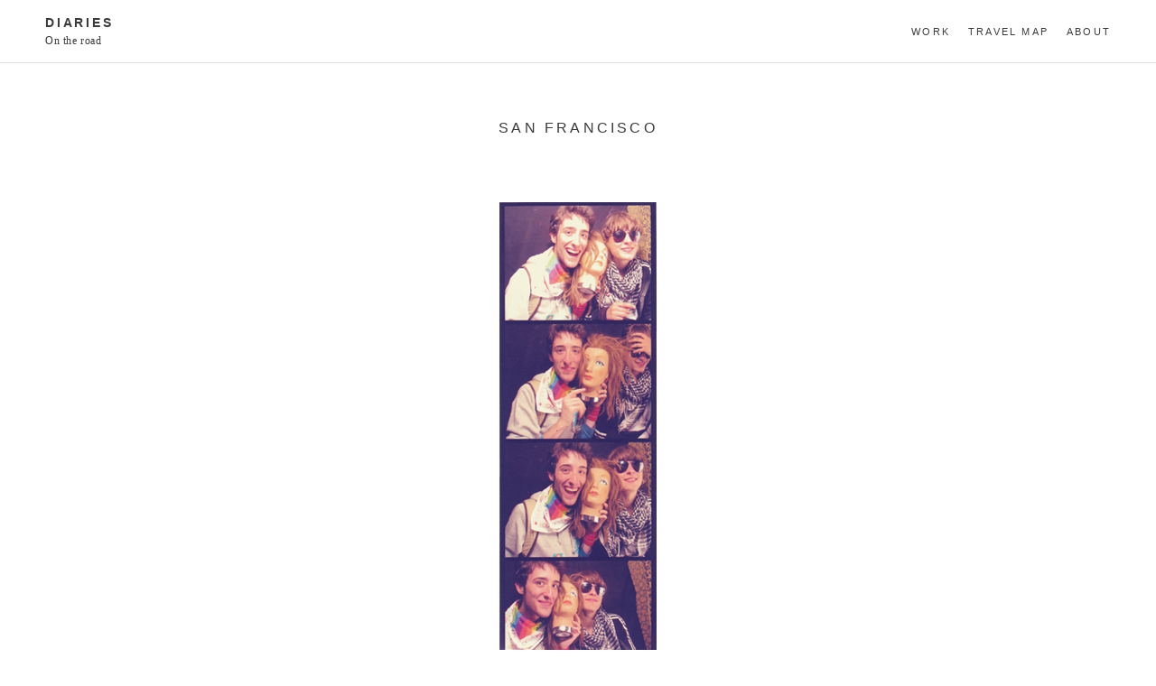

--- FILE ---
content_type: text/html; charset=UTF-8
request_url: https://blog.maitepons.com/tag/san-francisco/
body_size: 8303
content:
<!DOCTYPE html>
<html lang="en-GB">
<head>
<meta charset="UTF-8">
<meta name="viewport" content="width=device-width, initial-scale=1">
<title>San Francisco | diaries</title>
<link rel="profile" href="http://gmpg.org/xfn/11">
<link rel="pingback" href="https://blog.maitepons.com/xmlrpc.php">

<!-- google fonts -->
<link href='http://fonts.googleapis.com/css?family=Gentium+Basic:400,700,400italic' rel='stylesheet' type='text/css'>
<link href='http://fonts.googleapis.com/css?family=Open+Sans:700,400' rel='stylesheet' type='text/css'>
<!-- /google fonts -->

<meta name='robots' content='max-image-preview:large' />
	<style>img:is([sizes="auto" i], [sizes^="auto," i]) { contain-intrinsic-size: 3000px 1500px }</style>
	<link rel='dns-prefetch' href='//ajax.googleapis.com' />
<link rel="alternate" type="application/rss+xml" title="diaries &raquo; Feed" href="https://blog.maitepons.com/feed/" />
<link rel="alternate" type="application/rss+xml" title="diaries &raquo; Comments Feed" href="https://blog.maitepons.com/comments/feed/" />
<link rel="alternate" type="application/rss+xml" title="diaries &raquo; San Francisco Tag Feed" href="https://blog.maitepons.com/tag/san-francisco/feed/" />
		<!-- This site uses the Google Analytics by ExactMetrics plugin v8.11.1 - Using Analytics tracking - https://www.exactmetrics.com/ -->
		<!-- Note: ExactMetrics is not currently configured on this site. The site owner needs to authenticate with Google Analytics in the ExactMetrics settings panel. -->
					<!-- No tracking code set -->
				<!-- / Google Analytics by ExactMetrics -->
		<script type="text/javascript">
/* <![CDATA[ */
window._wpemojiSettings = {"baseUrl":"https:\/\/s.w.org\/images\/core\/emoji\/16.0.1\/72x72\/","ext":".png","svgUrl":"https:\/\/s.w.org\/images\/core\/emoji\/16.0.1\/svg\/","svgExt":".svg","source":{"concatemoji":"https:\/\/blog.maitepons.com\/wp-includes\/js\/wp-emoji-release.min.js?ver=6.8.3"}};
/*! This file is auto-generated */
!function(s,n){var o,i,e;function c(e){try{var t={supportTests:e,timestamp:(new Date).valueOf()};sessionStorage.setItem(o,JSON.stringify(t))}catch(e){}}function p(e,t,n){e.clearRect(0,0,e.canvas.width,e.canvas.height),e.fillText(t,0,0);var t=new Uint32Array(e.getImageData(0,0,e.canvas.width,e.canvas.height).data),a=(e.clearRect(0,0,e.canvas.width,e.canvas.height),e.fillText(n,0,0),new Uint32Array(e.getImageData(0,0,e.canvas.width,e.canvas.height).data));return t.every(function(e,t){return e===a[t]})}function u(e,t){e.clearRect(0,0,e.canvas.width,e.canvas.height),e.fillText(t,0,0);for(var n=e.getImageData(16,16,1,1),a=0;a<n.data.length;a++)if(0!==n.data[a])return!1;return!0}function f(e,t,n,a){switch(t){case"flag":return n(e,"\ud83c\udff3\ufe0f\u200d\u26a7\ufe0f","\ud83c\udff3\ufe0f\u200b\u26a7\ufe0f")?!1:!n(e,"\ud83c\udde8\ud83c\uddf6","\ud83c\udde8\u200b\ud83c\uddf6")&&!n(e,"\ud83c\udff4\udb40\udc67\udb40\udc62\udb40\udc65\udb40\udc6e\udb40\udc67\udb40\udc7f","\ud83c\udff4\u200b\udb40\udc67\u200b\udb40\udc62\u200b\udb40\udc65\u200b\udb40\udc6e\u200b\udb40\udc67\u200b\udb40\udc7f");case"emoji":return!a(e,"\ud83e\udedf")}return!1}function g(e,t,n,a){var r="undefined"!=typeof WorkerGlobalScope&&self instanceof WorkerGlobalScope?new OffscreenCanvas(300,150):s.createElement("canvas"),o=r.getContext("2d",{willReadFrequently:!0}),i=(o.textBaseline="top",o.font="600 32px Arial",{});return e.forEach(function(e){i[e]=t(o,e,n,a)}),i}function t(e){var t=s.createElement("script");t.src=e,t.defer=!0,s.head.appendChild(t)}"undefined"!=typeof Promise&&(o="wpEmojiSettingsSupports",i=["flag","emoji"],n.supports={everything:!0,everythingExceptFlag:!0},e=new Promise(function(e){s.addEventListener("DOMContentLoaded",e,{once:!0})}),new Promise(function(t){var n=function(){try{var e=JSON.parse(sessionStorage.getItem(o));if("object"==typeof e&&"number"==typeof e.timestamp&&(new Date).valueOf()<e.timestamp+604800&&"object"==typeof e.supportTests)return e.supportTests}catch(e){}return null}();if(!n){if("undefined"!=typeof Worker&&"undefined"!=typeof OffscreenCanvas&&"undefined"!=typeof URL&&URL.createObjectURL&&"undefined"!=typeof Blob)try{var e="postMessage("+g.toString()+"("+[JSON.stringify(i),f.toString(),p.toString(),u.toString()].join(",")+"));",a=new Blob([e],{type:"text/javascript"}),r=new Worker(URL.createObjectURL(a),{name:"wpTestEmojiSupports"});return void(r.onmessage=function(e){c(n=e.data),r.terminate(),t(n)})}catch(e){}c(n=g(i,f,p,u))}t(n)}).then(function(e){for(var t in e)n.supports[t]=e[t],n.supports.everything=n.supports.everything&&n.supports[t],"flag"!==t&&(n.supports.everythingExceptFlag=n.supports.everythingExceptFlag&&n.supports[t]);n.supports.everythingExceptFlag=n.supports.everythingExceptFlag&&!n.supports.flag,n.DOMReady=!1,n.readyCallback=function(){n.DOMReady=!0}}).then(function(){return e}).then(function(){var e;n.supports.everything||(n.readyCallback(),(e=n.source||{}).concatemoji?t(e.concatemoji):e.wpemoji&&e.twemoji&&(t(e.twemoji),t(e.wpemoji)))}))}((window,document),window._wpemojiSettings);
/* ]]> */
</script>
<style id='wp-emoji-styles-inline-css' type='text/css'>

	img.wp-smiley, img.emoji {
		display: inline !important;
		border: none !important;
		box-shadow: none !important;
		height: 1em !important;
		width: 1em !important;
		margin: 0 0.07em !important;
		vertical-align: -0.1em !important;
		background: none !important;
		padding: 0 !important;
	}
</style>
<link rel='stylesheet' id='wp-block-library-css' href='https://blog.maitepons.com/wp-includes/css/dist/block-library/style.min.css?ver=6.8.3' type='text/css' media='all' />
<style id='classic-theme-styles-inline-css' type='text/css'>
/*! This file is auto-generated */
.wp-block-button__link{color:#fff;background-color:#32373c;border-radius:9999px;box-shadow:none;text-decoration:none;padding:calc(.667em + 2px) calc(1.333em + 2px);font-size:1.125em}.wp-block-file__button{background:#32373c;color:#fff;text-decoration:none}
</style>
<style id='global-styles-inline-css' type='text/css'>
:root{--wp--preset--aspect-ratio--square: 1;--wp--preset--aspect-ratio--4-3: 4/3;--wp--preset--aspect-ratio--3-4: 3/4;--wp--preset--aspect-ratio--3-2: 3/2;--wp--preset--aspect-ratio--2-3: 2/3;--wp--preset--aspect-ratio--16-9: 16/9;--wp--preset--aspect-ratio--9-16: 9/16;--wp--preset--color--black: #000000;--wp--preset--color--cyan-bluish-gray: #abb8c3;--wp--preset--color--white: #ffffff;--wp--preset--color--pale-pink: #f78da7;--wp--preset--color--vivid-red: #cf2e2e;--wp--preset--color--luminous-vivid-orange: #ff6900;--wp--preset--color--luminous-vivid-amber: #fcb900;--wp--preset--color--light-green-cyan: #7bdcb5;--wp--preset--color--vivid-green-cyan: #00d084;--wp--preset--color--pale-cyan-blue: #8ed1fc;--wp--preset--color--vivid-cyan-blue: #0693e3;--wp--preset--color--vivid-purple: #9b51e0;--wp--preset--gradient--vivid-cyan-blue-to-vivid-purple: linear-gradient(135deg,rgba(6,147,227,1) 0%,rgb(155,81,224) 100%);--wp--preset--gradient--light-green-cyan-to-vivid-green-cyan: linear-gradient(135deg,rgb(122,220,180) 0%,rgb(0,208,130) 100%);--wp--preset--gradient--luminous-vivid-amber-to-luminous-vivid-orange: linear-gradient(135deg,rgba(252,185,0,1) 0%,rgba(255,105,0,1) 100%);--wp--preset--gradient--luminous-vivid-orange-to-vivid-red: linear-gradient(135deg,rgba(255,105,0,1) 0%,rgb(207,46,46) 100%);--wp--preset--gradient--very-light-gray-to-cyan-bluish-gray: linear-gradient(135deg,rgb(238,238,238) 0%,rgb(169,184,195) 100%);--wp--preset--gradient--cool-to-warm-spectrum: linear-gradient(135deg,rgb(74,234,220) 0%,rgb(151,120,209) 20%,rgb(207,42,186) 40%,rgb(238,44,130) 60%,rgb(251,105,98) 80%,rgb(254,248,76) 100%);--wp--preset--gradient--blush-light-purple: linear-gradient(135deg,rgb(255,206,236) 0%,rgb(152,150,240) 100%);--wp--preset--gradient--blush-bordeaux: linear-gradient(135deg,rgb(254,205,165) 0%,rgb(254,45,45) 50%,rgb(107,0,62) 100%);--wp--preset--gradient--luminous-dusk: linear-gradient(135deg,rgb(255,203,112) 0%,rgb(199,81,192) 50%,rgb(65,88,208) 100%);--wp--preset--gradient--pale-ocean: linear-gradient(135deg,rgb(255,245,203) 0%,rgb(182,227,212) 50%,rgb(51,167,181) 100%);--wp--preset--gradient--electric-grass: linear-gradient(135deg,rgb(202,248,128) 0%,rgb(113,206,126) 100%);--wp--preset--gradient--midnight: linear-gradient(135deg,rgb(2,3,129) 0%,rgb(40,116,252) 100%);--wp--preset--font-size--small: 13px;--wp--preset--font-size--medium: 20px;--wp--preset--font-size--large: 36px;--wp--preset--font-size--x-large: 42px;--wp--preset--spacing--20: 0.44rem;--wp--preset--spacing--30: 0.67rem;--wp--preset--spacing--40: 1rem;--wp--preset--spacing--50: 1.5rem;--wp--preset--spacing--60: 2.25rem;--wp--preset--spacing--70: 3.38rem;--wp--preset--spacing--80: 5.06rem;--wp--preset--shadow--natural: 6px 6px 9px rgba(0, 0, 0, 0.2);--wp--preset--shadow--deep: 12px 12px 50px rgba(0, 0, 0, 0.4);--wp--preset--shadow--sharp: 6px 6px 0px rgba(0, 0, 0, 0.2);--wp--preset--shadow--outlined: 6px 6px 0px -3px rgba(255, 255, 255, 1), 6px 6px rgba(0, 0, 0, 1);--wp--preset--shadow--crisp: 6px 6px 0px rgba(0, 0, 0, 1);}:where(.is-layout-flex){gap: 0.5em;}:where(.is-layout-grid){gap: 0.5em;}body .is-layout-flex{display: flex;}.is-layout-flex{flex-wrap: wrap;align-items: center;}.is-layout-flex > :is(*, div){margin: 0;}body .is-layout-grid{display: grid;}.is-layout-grid > :is(*, div){margin: 0;}:where(.wp-block-columns.is-layout-flex){gap: 2em;}:where(.wp-block-columns.is-layout-grid){gap: 2em;}:where(.wp-block-post-template.is-layout-flex){gap: 1.25em;}:where(.wp-block-post-template.is-layout-grid){gap: 1.25em;}.has-black-color{color: var(--wp--preset--color--black) !important;}.has-cyan-bluish-gray-color{color: var(--wp--preset--color--cyan-bluish-gray) !important;}.has-white-color{color: var(--wp--preset--color--white) !important;}.has-pale-pink-color{color: var(--wp--preset--color--pale-pink) !important;}.has-vivid-red-color{color: var(--wp--preset--color--vivid-red) !important;}.has-luminous-vivid-orange-color{color: var(--wp--preset--color--luminous-vivid-orange) !important;}.has-luminous-vivid-amber-color{color: var(--wp--preset--color--luminous-vivid-amber) !important;}.has-light-green-cyan-color{color: var(--wp--preset--color--light-green-cyan) !important;}.has-vivid-green-cyan-color{color: var(--wp--preset--color--vivid-green-cyan) !important;}.has-pale-cyan-blue-color{color: var(--wp--preset--color--pale-cyan-blue) !important;}.has-vivid-cyan-blue-color{color: var(--wp--preset--color--vivid-cyan-blue) !important;}.has-vivid-purple-color{color: var(--wp--preset--color--vivid-purple) !important;}.has-black-background-color{background-color: var(--wp--preset--color--black) !important;}.has-cyan-bluish-gray-background-color{background-color: var(--wp--preset--color--cyan-bluish-gray) !important;}.has-white-background-color{background-color: var(--wp--preset--color--white) !important;}.has-pale-pink-background-color{background-color: var(--wp--preset--color--pale-pink) !important;}.has-vivid-red-background-color{background-color: var(--wp--preset--color--vivid-red) !important;}.has-luminous-vivid-orange-background-color{background-color: var(--wp--preset--color--luminous-vivid-orange) !important;}.has-luminous-vivid-amber-background-color{background-color: var(--wp--preset--color--luminous-vivid-amber) !important;}.has-light-green-cyan-background-color{background-color: var(--wp--preset--color--light-green-cyan) !important;}.has-vivid-green-cyan-background-color{background-color: var(--wp--preset--color--vivid-green-cyan) !important;}.has-pale-cyan-blue-background-color{background-color: var(--wp--preset--color--pale-cyan-blue) !important;}.has-vivid-cyan-blue-background-color{background-color: var(--wp--preset--color--vivid-cyan-blue) !important;}.has-vivid-purple-background-color{background-color: var(--wp--preset--color--vivid-purple) !important;}.has-black-border-color{border-color: var(--wp--preset--color--black) !important;}.has-cyan-bluish-gray-border-color{border-color: var(--wp--preset--color--cyan-bluish-gray) !important;}.has-white-border-color{border-color: var(--wp--preset--color--white) !important;}.has-pale-pink-border-color{border-color: var(--wp--preset--color--pale-pink) !important;}.has-vivid-red-border-color{border-color: var(--wp--preset--color--vivid-red) !important;}.has-luminous-vivid-orange-border-color{border-color: var(--wp--preset--color--luminous-vivid-orange) !important;}.has-luminous-vivid-amber-border-color{border-color: var(--wp--preset--color--luminous-vivid-amber) !important;}.has-light-green-cyan-border-color{border-color: var(--wp--preset--color--light-green-cyan) !important;}.has-vivid-green-cyan-border-color{border-color: var(--wp--preset--color--vivid-green-cyan) !important;}.has-pale-cyan-blue-border-color{border-color: var(--wp--preset--color--pale-cyan-blue) !important;}.has-vivid-cyan-blue-border-color{border-color: var(--wp--preset--color--vivid-cyan-blue) !important;}.has-vivid-purple-border-color{border-color: var(--wp--preset--color--vivid-purple) !important;}.has-vivid-cyan-blue-to-vivid-purple-gradient-background{background: var(--wp--preset--gradient--vivid-cyan-blue-to-vivid-purple) !important;}.has-light-green-cyan-to-vivid-green-cyan-gradient-background{background: var(--wp--preset--gradient--light-green-cyan-to-vivid-green-cyan) !important;}.has-luminous-vivid-amber-to-luminous-vivid-orange-gradient-background{background: var(--wp--preset--gradient--luminous-vivid-amber-to-luminous-vivid-orange) !important;}.has-luminous-vivid-orange-to-vivid-red-gradient-background{background: var(--wp--preset--gradient--luminous-vivid-orange-to-vivid-red) !important;}.has-very-light-gray-to-cyan-bluish-gray-gradient-background{background: var(--wp--preset--gradient--very-light-gray-to-cyan-bluish-gray) !important;}.has-cool-to-warm-spectrum-gradient-background{background: var(--wp--preset--gradient--cool-to-warm-spectrum) !important;}.has-blush-light-purple-gradient-background{background: var(--wp--preset--gradient--blush-light-purple) !important;}.has-blush-bordeaux-gradient-background{background: var(--wp--preset--gradient--blush-bordeaux) !important;}.has-luminous-dusk-gradient-background{background: var(--wp--preset--gradient--luminous-dusk) !important;}.has-pale-ocean-gradient-background{background: var(--wp--preset--gradient--pale-ocean) !important;}.has-electric-grass-gradient-background{background: var(--wp--preset--gradient--electric-grass) !important;}.has-midnight-gradient-background{background: var(--wp--preset--gradient--midnight) !important;}.has-small-font-size{font-size: var(--wp--preset--font-size--small) !important;}.has-medium-font-size{font-size: var(--wp--preset--font-size--medium) !important;}.has-large-font-size{font-size: var(--wp--preset--font-size--large) !important;}.has-x-large-font-size{font-size: var(--wp--preset--font-size--x-large) !important;}
:where(.wp-block-post-template.is-layout-flex){gap: 1.25em;}:where(.wp-block-post-template.is-layout-grid){gap: 1.25em;}
:where(.wp-block-columns.is-layout-flex){gap: 2em;}:where(.wp-block-columns.is-layout-grid){gap: 2em;}
:root :where(.wp-block-pullquote){font-size: 1.5em;line-height: 1.6;}
</style>
<link rel='stylesheet' id='brosco-style-css' href='https://blog.maitepons.com/wp-content/themes/daily/style.css?ver=6.8.3' type='text/css' media='all' />
<script type="text/javascript" src="http://ajax.googleapis.com/ajax/libs/jquery/1.11.0/jquery.min.js" id="jquery-js"></script>
<link rel="https://api.w.org/" href="https://blog.maitepons.com/wp-json/" /><link rel="alternate" title="JSON" type="application/json" href="https://blog.maitepons.com/wp-json/wp/v2/tags/159" /><link rel="EditURI" type="application/rsd+xml" title="RSD" href="https://blog.maitepons.com/xmlrpc.php?rsd" />
<meta name="generator" content="WordPress 6.8.3" />
<link rel="icon" href="https://blog.maitepons.com/wp-content/uploads/2012/05/cropped-img024-32x32.jpg" sizes="32x32" />
<link rel="icon" href="https://blog.maitepons.com/wp-content/uploads/2012/05/cropped-img024-192x192.jpg" sizes="192x192" />
<link rel="apple-touch-icon" href="https://blog.maitepons.com/wp-content/uploads/2012/05/cropped-img024-180x180.jpg" />
<meta name="msapplication-TileImage" content="https://blog.maitepons.com/wp-content/uploads/2012/05/cropped-img024-270x270.jpg" />
		<style type="text/css" id="wp-custom-css">
			/*
You can add your own CSS here.

Click the help icon above to learn more.
*/
.container{ max-width: 980px;
  margin: 0 auto; padding-left: 25px;
padding-right: 25px;}
		</style>
		</head>

<body class="archive tag tag-san-francisco tag-159 wp-theme-daily">
<div id="page" class="hfeed site">
	<a class="skip-link screen-reader-text" href="#content">Skip to content</a>







	<header id="masthead" class="site-header" role="banner">
		<div class="header-inside">

<div class="logo">


			<h1 class="site-title"><a href="https://blog.maitepons.com/" rel="home">diaries</a></h1>
			<h2 class="site-description">On the road</h2>

			
		</div>

		<nav id="site-navigation" class="main-navigation" role="navigation">
			<button class="menu-toggle">Primary Menu</button>
			<div class="menu-menu-1-container"><ul id="menu-menu-1" class="menu"><li id="menu-item-4196" class="menu-item menu-item-type-custom menu-item-object-custom menu-item-4196"><a target="_blank" href="http://maitepons.com/">Work</a></li>
<li id="menu-item-5512" class="menu-item menu-item-type-post_type menu-item-object-page menu-item-5512"><a href="https://blog.maitepons.com/map/">travel map</a></li>
<li id="menu-item-5324" class="menu-item menu-item-type-post_type menu-item-object-page menu-item-has-children menu-item-5324"><a href="https://blog.maitepons.com/about/">About</a>
<ul class="sub-menu">
	<li id="menu-item-5329" class="menu-item menu-item-type-post_type menu-item-object-page menu-item-5329"><a href="https://blog.maitepons.com/about/">About</a></li>
	<li id="menu-item-4199" class="menu-item menu-item-type-custom menu-item-object-custom menu-item-4199"><a href="https://www.instagram.com/ponsmaite">instagram</a></li>
	<li id="menu-item-4200" class="menu-item menu-item-type-custom menu-item-object-custom menu-item-4200"><a href="http://https://www.facebook.com/maiteponsphotography">FB</a></li>
</ul>
</li>
</ul></div>		</nav><!-- #site-navigation -->

</div>

	</header><!-- #masthead -->



	<div id="content" class="site-content">

	<section id="primary" class="content-area">
		<main id="main" class="site-main" role="main">

		
			<header class="page-header">
				<h1 class="page-title">
					San Francisco				</h1>
							</header><!-- .page-header -->

						
				<div class="even">
<div class="container">
<article id="post-475" class="post-475 post type-post status-publish format-standard has-post-thumbnail hentry category-personal tag-diaries tag-on-the-road tag-photo-booth tag-san-francisco tag-travel-diaries tag-usa tag-we-deserve-the-world">

	   <a href="https://blog.maitepons.com/2008/09/12/happy-memory/" title="A happy memory" >
   <img width="174" height="510" src="https://blog.maitepons.com/wp-content/uploads/2008/09/sanfranciscophotobooth.jpg" class="attachment-post-thumbnail size-post-thumbnail wp-post-image" alt="" decoding="async" fetchpriority="high" srcset="https://blog.maitepons.com/wp-content/uploads/2008/09/sanfranciscophotobooth.jpg 174w, https://blog.maitepons.com/wp-content/uploads/2008/09/sanfranciscophotobooth-102x300.jpg 102w" sizes="(max-width: 174px) 100vw, 174px" />   </a>
 
	<header class="entry-header">

		<h1 class="entry-title"><a href="https://blog.maitepons.com/2008/09/12/happy-memory/" rel="bookmark">A happy memory</a></h1>
				<div class="entry-meta">
			<span class="posted-on"><p><time class="entry-date published" datetime="2008-09-12T18:53:00+10:00"></time><time class="updated" datetime="2017-01-09T06:41:14+11:00"></time></p></span>		</div><!-- .entry-meta -->
			</header><!-- .entry-header -->





	<div class="entry-content">
		<p>San Francisco.&nbsp; Gay Pride Parade.&nbsp; &#8230; But I don&#8217;t remember the moment in the photobooth. *</p>
			</div><!-- .entry-content -->

	<footer class="entry-footer">
					

		
			
						<span class="tags-links">
				Tags: <a href="https://blog.maitepons.com/tag/diaries/" rel="tag">diaries</a>, <a href="https://blog.maitepons.com/tag/on-the-road/" rel="tag">on the road</a>, <a href="https://blog.maitepons.com/tag/photo-booth/" rel="tag">photo booth</a>, <a href="https://blog.maitepons.com/tag/san-francisco/" rel="tag">San Francisco</a>, <a href="https://blog.maitepons.com/tag/travel-diaries/" rel="tag">travel diaries</a>, <a href="https://blog.maitepons.com/tag/usa/" rel="tag">USA</a>, <a href="https://blog.maitepons.com/tag/we-deserve-the-world/" rel="tag">we deserve the world</a>			</span>
					



	</footer><!-- .entry-footer -->
	<a href="https://blog.maitepons.com/2008/09/12/happy-memory/" class="read-more">Read More</a>
</article><!-- #post-## -->
</div>
</div>
			
				<div class="odd">
<div class="container">
<article id="post-485" class="post-485 post type-post status-publish format-standard has-post-thumbnail hentry category-personal tag-diaries tag-on-the-road tag-portraits tag-san-francisco tag-travel-diaries tag-usa tag-we-deserve-the-world">

	   <a href="https://blog.maitepons.com/2008/07/09/tequila/" title="" >
   <img width="709" height="458" src="https://blog.maitepons.com/wp-content/uploads/2008/07/img001.jpg" class="attachment-post-thumbnail size-post-thumbnail wp-post-image" alt="" decoding="async" srcset="https://blog.maitepons.com/wp-content/uploads/2008/07/img001.jpg 709w, https://blog.maitepons.com/wp-content/uploads/2008/07/img001-300x194.jpg 300w" sizes="(max-width: 709px) 100vw, 709px" />   </a>
 
	<header class="entry-header">

		
				<div class="entry-meta">
			<span class="posted-on"><p><time class="entry-date published" datetime="2008-07-09T18:50:00+10:00"></time><time class="updated" datetime="2017-01-09T06:38:08+11:00"></time></p></span>		</div><!-- .entry-meta -->
			</header><!-- .entry-header -->





	<div class="entry-content">
		<p>&nbsp; Tequila.</p>
			</div><!-- .entry-content -->

	<footer class="entry-footer">
					

		
			<span class="cat-links">

				Category: <a href="https://blog.maitepons.com/category/personal/" rel="category tag">personal</a>			</span>
		
			
						<span class="tags-links">
				Tags: <a href="https://blog.maitepons.com/tag/diaries/" rel="tag">diaries</a>, <a href="https://blog.maitepons.com/tag/on-the-road/" rel="tag">on the road</a>, <a href="https://blog.maitepons.com/tag/portraits/" rel="tag">portraits</a>, <a href="https://blog.maitepons.com/tag/san-francisco/" rel="tag">San Francisco</a>, <a href="https://blog.maitepons.com/tag/travel-diaries/" rel="tag">travel diaries</a>, <a href="https://blog.maitepons.com/tag/usa/" rel="tag">USA</a>, <a href="https://blog.maitepons.com/tag/we-deserve-the-world/" rel="tag">we deserve the world</a>			</span>
					



	</footer><!-- .entry-footer -->
	<a href="https://blog.maitepons.com/2008/07/09/tequila/" class="read-more">Read More</a>
</article><!-- #post-## -->
</div>
</div>
			
				<div class="even">
<div class="container">
<article id="post-486" class="post-486 post type-post status-publish format-standard has-post-thumbnail hentry category-personal tag-diaries tag-on-the-road tag-san-francisco tag-travel-diaries tag-usa tag-we-deserve-the-world">

	   <a href="https://blog.maitepons.com/2008/07/08/living-city/" title="Living the city" >
   <img width="709" height="461" src="https://blog.maitepons.com/wp-content/uploads/2008/07/img025.jpg" class="attachment-post-thumbnail size-post-thumbnail wp-post-image" alt="" decoding="async" srcset="https://blog.maitepons.com/wp-content/uploads/2008/07/img025.jpg 709w, https://blog.maitepons.com/wp-content/uploads/2008/07/img025-300x195.jpg 300w" sizes="(max-width: 709px) 100vw, 709px" />   </a>
 
	<header class="entry-header">

		<h1 class="entry-title"><a href="https://blog.maitepons.com/2008/07/08/living-city/" rel="bookmark">Living the city</a></h1>
				<div class="entry-meta">
			<span class="posted-on"><p><time class="entry-date published" datetime="2008-07-08T18:44:00+10:00"></time><time class="updated" datetime="2017-01-09T06:38:08+11:00"></time></p></span>		</div><!-- .entry-meta -->
			</header><!-- .entry-header -->





	<div class="entry-content">
		<p>&nbsp; &nbsp; &nbsp; &nbsp; I ♥ SF</p>
			</div><!-- .entry-content -->

	<footer class="entry-footer">
					

		
			<span class="cat-links">

				Category: <a href="https://blog.maitepons.com/category/personal/" rel="category tag">personal</a>			</span>
		
			
						<span class="tags-links">
				Tags: <a href="https://blog.maitepons.com/tag/diaries/" rel="tag">diaries</a>, <a href="https://blog.maitepons.com/tag/on-the-road/" rel="tag">on the road</a>, <a href="https://blog.maitepons.com/tag/san-francisco/" rel="tag">San Francisco</a>, <a href="https://blog.maitepons.com/tag/travel-diaries/" rel="tag">travel diaries</a>, <a href="https://blog.maitepons.com/tag/usa/" rel="tag">USA</a>, <a href="https://blog.maitepons.com/tag/we-deserve-the-world/" rel="tag">we deserve the world</a>			</span>
					



	</footer><!-- .entry-footer -->
	<a href="https://blog.maitepons.com/2008/07/08/living-city/" class="read-more">Read More</a>
</article><!-- #post-## -->
</div>
</div>
			
				<div class="odd">
<div class="container">
<article id="post-487" class="post-487 post type-post status-publish format-standard has-post-thumbnail hentry category-personal tag-diaries tag-dolores-park tag-on-the-road tag-san-francisco tag-travel-diaries tag-usa tag-we-deserve-the-world">

	   <a href="https://blog.maitepons.com/2008/07/07/dolores-park/" title="Dolores Park" >
   <img width="709" height="449" src="https://blog.maitepons.com/wp-content/uploads/2008/07/img072.jpg" class="attachment-post-thumbnail size-post-thumbnail wp-post-image" alt="" decoding="async" loading="lazy" srcset="https://blog.maitepons.com/wp-content/uploads/2008/07/img072.jpg 709w, https://blog.maitepons.com/wp-content/uploads/2008/07/img072-300x190.jpg 300w" sizes="auto, (max-width: 709px) 100vw, 709px" />   </a>
 
	<header class="entry-header">

		<h1 class="entry-title"><a href="https://blog.maitepons.com/2008/07/07/dolores-park/" rel="bookmark">Dolores Park</a></h1>
				<div class="entry-meta">
			<span class="posted-on"><p><time class="entry-date published" datetime="2008-07-07T18:34:00+10:00"></time><time class="updated" datetime="2017-01-09T06:38:08+11:00"></time></p></span>		</div><!-- .entry-meta -->
			</header><!-- .entry-header -->





	<div class="entry-content">
		<p>&nbsp; &nbsp; &nbsp; &nbsp; Con la casa colgada a los hombros y durmiendo la siesta. &nbsp;</p>
			</div><!-- .entry-content -->

	<footer class="entry-footer">
					

		
			<span class="cat-links">

				Category: <a href="https://blog.maitepons.com/category/personal/" rel="category tag">personal</a>			</span>
		
			
						<span class="tags-links">
				Tags: <a href="https://blog.maitepons.com/tag/diaries/" rel="tag">diaries</a>, <a href="https://blog.maitepons.com/tag/dolores-park/" rel="tag">dolores park</a>, <a href="https://blog.maitepons.com/tag/on-the-road/" rel="tag">on the road</a>, <a href="https://blog.maitepons.com/tag/san-francisco/" rel="tag">San Francisco</a>, <a href="https://blog.maitepons.com/tag/travel-diaries/" rel="tag">travel diaries</a>, <a href="https://blog.maitepons.com/tag/usa/" rel="tag">USA</a>, <a href="https://blog.maitepons.com/tag/we-deserve-the-world/" rel="tag">we deserve the world</a>			</span>
					



	</footer><!-- .entry-footer -->
	<a href="https://blog.maitepons.com/2008/07/07/dolores-park/" class="read-more">Read More</a>
</article><!-- #post-## -->
</div>
</div>
			
				<div class="even">
<div class="container">
<article id="post-489" class="post-489 post type-post status-publish format-standard has-post-thumbnail hentry category-personal tag-diaries tag-on-the-road tag-san-francisco tag-travel-diaries tag-usa tag-we-deserve-the-world">

	   <a href="https://blog.maitepons.com/2008/06/29/san-francisco-gay-pride/" title="San Francisco II" >
   <img width="709" height="474" src="https://blog.maitepons.com/wp-content/uploads/2008/06/img033_25.jpg" class="attachment-post-thumbnail size-post-thumbnail wp-post-image" alt="" decoding="async" loading="lazy" srcset="https://blog.maitepons.com/wp-content/uploads/2008/06/img033_25.jpg 709w, https://blog.maitepons.com/wp-content/uploads/2008/06/img033_25-300x201.jpg 300w" sizes="auto, (max-width: 709px) 100vw, 709px" />   </a>
 
	<header class="entry-header">

		<h1 class="entry-title"><a href="https://blog.maitepons.com/2008/06/29/san-francisco-gay-pride/" rel="bookmark">San Francisco II</a></h1>
				<div class="entry-meta">
			<span class="posted-on"><p><time class="entry-date published" datetime="2008-06-29T17:40:00+10:00"></time><time class="updated" datetime="2017-01-09T06:37:17+11:00"></time></p></span>		</div><!-- .entry-meta -->
			</header><!-- .entry-header -->





	<div class="entry-content">
		<p>&nbsp; &nbsp; &nbsp; &nbsp; &nbsp;</p>
			</div><!-- .entry-content -->

	<footer class="entry-footer">
					

		
			<span class="cat-links">

				Category: <a href="https://blog.maitepons.com/category/personal/" rel="category tag">personal</a>			</span>
		
			
						<span class="tags-links">
				Tags: <a href="https://blog.maitepons.com/tag/diaries/" rel="tag">diaries</a>, <a href="https://blog.maitepons.com/tag/on-the-road/" rel="tag">on the road</a>, <a href="https://blog.maitepons.com/tag/san-francisco/" rel="tag">San Francisco</a>, <a href="https://blog.maitepons.com/tag/travel-diaries/" rel="tag">travel diaries</a>, <a href="https://blog.maitepons.com/tag/usa/" rel="tag">USA</a>, <a href="https://blog.maitepons.com/tag/we-deserve-the-world/" rel="tag">we deserve the world</a>			</span>
					



	</footer><!-- .entry-footer -->
	<a href="https://blog.maitepons.com/2008/06/29/san-francisco-gay-pride/" class="read-more">Read More</a>
</article><!-- #post-## -->
</div>
</div>
			
				<div class="odd">
<div class="container">
<article id="post-490" class="post-490 post type-post status-publish format-standard has-post-thumbnail hentry category-personal tag-diaries tag-on-the-road tag-san-francisco tag-travel-diaries tag-usa tag-we-deserve-the-world">

	   <a href="https://blog.maitepons.com/2008/06/26/san-francisco-gay-pride-ii/" title="San Francisco" >
   <img width="507" height="709" src="https://blog.maitepons.com/wp-content/uploads/2008/06/img040_25.jpg" class="attachment-post-thumbnail size-post-thumbnail wp-post-image" alt="" decoding="async" loading="lazy" srcset="https://blog.maitepons.com/wp-content/uploads/2008/06/img040_25.jpg 507w, https://blog.maitepons.com/wp-content/uploads/2008/06/img040_25-215x300.jpg 215w" sizes="auto, (max-width: 507px) 100vw, 507px" />   </a>
 
	<header class="entry-header">

		<h1 class="entry-title"><a href="https://blog.maitepons.com/2008/06/26/san-francisco-gay-pride-ii/" rel="bookmark">San Francisco</a></h1>
				<div class="entry-meta">
			<span class="posted-on"><p><time class="entry-date published" datetime="2008-06-26T18:12:00+10:00"></time><time class="updated" datetime="2017-01-09T06:37:17+11:00"></time></p></span>		</div><!-- .entry-meta -->
			</header><!-- .entry-header -->





	<div class="entry-content">
					</div><!-- .entry-content -->

	<footer class="entry-footer">
					

		
			
						<span class="tags-links">
				Tags: <a href="https://blog.maitepons.com/tag/diaries/" rel="tag">diaries</a>, <a href="https://blog.maitepons.com/tag/on-the-road/" rel="tag">on the road</a>, <a href="https://blog.maitepons.com/tag/san-francisco/" rel="tag">San Francisco</a>, <a href="https://blog.maitepons.com/tag/travel-diaries/" rel="tag">travel diaries</a>, <a href="https://blog.maitepons.com/tag/usa/" rel="tag">USA</a>, <a href="https://blog.maitepons.com/tag/we-deserve-the-world/" rel="tag">we deserve the world</a>			</span>
					



	</footer><!-- .entry-footer -->
	<a href="https://blog.maitepons.com/2008/06/26/san-francisco-gay-pride-ii/" class="read-more">Read More</a>
</article><!-- #post-## -->
</div>
</div>
						<div class="container">
						</div>
		
		</main><!-- #main -->
	</section><!-- #primary -->


	</div><!-- #content -->



	<div class="footer-widgets">

	<div class="row inside-wrapper">
	<div class="col-1-3">
	<aside id="search-2" class="widget widget_search"><form role="search" method="get" class="search-form" action="https://blog.maitepons.com/">
				<label>
					<span class="screen-reader-text">Search for:</span>
					<input type="search" class="search-field" placeholder="Search &hellip;" value="" name="s" />
				</label>
				<input type="submit" class="search-submit" value="Search" />
			</form></aside>	</div>
	<div class="col-1-3">
	<aside id="text-2" class="widget widget_text">			<div class="textwidget">© 2016 Maite Pons</div>
		</aside>	</div>
	<div class="col-1-3">
	<aside id="archives-3" class="widget widget_archive"><h1 class="widget-title">Old Love</h1>		<label class="screen-reader-text" for="archives-dropdown-3">Old Love</label>
		<select id="archives-dropdown-3" name="archive-dropdown">
			
			<option value="">Select Month</option>
				<option value='https://blog.maitepons.com/2025/11/'> November 2025 &nbsp;(1)</option>
	<option value='https://blog.maitepons.com/2025/07/'> July 2025 &nbsp;(1)</option>
	<option value='https://blog.maitepons.com/2025/04/'> April 2025 &nbsp;(1)</option>
	<option value='https://blog.maitepons.com/2025/01/'> January 2025 &nbsp;(1)</option>
	<option value='https://blog.maitepons.com/2024/05/'> May 2024 &nbsp;(1)</option>
	<option value='https://blog.maitepons.com/2024/01/'> January 2024 &nbsp;(1)</option>
	<option value='https://blog.maitepons.com/2022/08/'> August 2022 &nbsp;(1)</option>
	<option value='https://blog.maitepons.com/2021/07/'> July 2021 &nbsp;(1)</option>
	<option value='https://blog.maitepons.com/2021/02/'> February 2021 &nbsp;(1)</option>
	<option value='https://blog.maitepons.com/2020/10/'> October 2020 &nbsp;(1)</option>
	<option value='https://blog.maitepons.com/2019/12/'> December 2019 &nbsp;(1)</option>
	<option value='https://blog.maitepons.com/2019/10/'> October 2019 &nbsp;(1)</option>
	<option value='https://blog.maitepons.com/2019/09/'> September 2019 &nbsp;(1)</option>
	<option value='https://blog.maitepons.com/2019/08/'> August 2019 &nbsp;(1)</option>
	<option value='https://blog.maitepons.com/2019/06/'> June 2019 &nbsp;(1)</option>
	<option value='https://blog.maitepons.com/2018/11/'> November 2018 &nbsp;(1)</option>
	<option value='https://blog.maitepons.com/2018/09/'> September 2018 &nbsp;(1)</option>
	<option value='https://blog.maitepons.com/2018/07/'> July 2018 &nbsp;(1)</option>
	<option value='https://blog.maitepons.com/2018/05/'> May 2018 &nbsp;(1)</option>
	<option value='https://blog.maitepons.com/2018/04/'> April 2018 &nbsp;(2)</option>
	<option value='https://blog.maitepons.com/2018/03/'> March 2018 &nbsp;(1)</option>
	<option value='https://blog.maitepons.com/2018/02/'> February 2018 &nbsp;(1)</option>
	<option value='https://blog.maitepons.com/2018/01/'> January 2018 &nbsp;(2)</option>
	<option value='https://blog.maitepons.com/2017/12/'> December 2017 &nbsp;(2)</option>
	<option value='https://blog.maitepons.com/2017/11/'> November 2017 &nbsp;(4)</option>
	<option value='https://blog.maitepons.com/2017/10/'> October 2017 &nbsp;(1)</option>
	<option value='https://blog.maitepons.com/2017/09/'> September 2017 &nbsp;(1)</option>
	<option value='https://blog.maitepons.com/2017/07/'> July 2017 &nbsp;(2)</option>
	<option value='https://blog.maitepons.com/2017/05/'> May 2017 &nbsp;(1)</option>
	<option value='https://blog.maitepons.com/2017/03/'> March 2017 &nbsp;(1)</option>
	<option value='https://blog.maitepons.com/2017/02/'> February 2017 &nbsp;(1)</option>
	<option value='https://blog.maitepons.com/2017/01/'> January 2017 &nbsp;(3)</option>
	<option value='https://blog.maitepons.com/2016/12/'> December 2016 &nbsp;(3)</option>
	<option value='https://blog.maitepons.com/2016/11/'> November 2016 &nbsp;(3)</option>
	<option value='https://blog.maitepons.com/2016/10/'> October 2016 &nbsp;(1)</option>
	<option value='https://blog.maitepons.com/2016/09/'> September 2016 &nbsp;(4)</option>
	<option value='https://blog.maitepons.com/2016/08/'> August 2016 &nbsp;(1)</option>
	<option value='https://blog.maitepons.com/2016/07/'> July 2016 &nbsp;(1)</option>
	<option value='https://blog.maitepons.com/2016/06/'> June 2016 &nbsp;(2)</option>
	<option value='https://blog.maitepons.com/2016/05/'> May 2016 &nbsp;(1)</option>
	<option value='https://blog.maitepons.com/2016/04/'> April 2016 &nbsp;(2)</option>
	<option value='https://blog.maitepons.com/2016/03/'> March 2016 &nbsp;(1)</option>
	<option value='https://blog.maitepons.com/2016/02/'> February 2016 &nbsp;(4)</option>
	<option value='https://blog.maitepons.com/2016/01/'> January 2016 &nbsp;(1)</option>
	<option value='https://blog.maitepons.com/2015/12/'> December 2015 &nbsp;(4)</option>
	<option value='https://blog.maitepons.com/2015/11/'> November 2015 &nbsp;(3)</option>
	<option value='https://blog.maitepons.com/2015/10/'> October 2015 &nbsp;(4)</option>
	<option value='https://blog.maitepons.com/2015/09/'> September 2015 &nbsp;(4)</option>
	<option value='https://blog.maitepons.com/2015/08/'> August 2015 &nbsp;(3)</option>
	<option value='https://blog.maitepons.com/2015/07/'> July 2015 &nbsp;(3)</option>
	<option value='https://blog.maitepons.com/2015/06/'> June 2015 &nbsp;(2)</option>
	<option value='https://blog.maitepons.com/2015/05/'> May 2015 &nbsp;(3)</option>
	<option value='https://blog.maitepons.com/2015/04/'> April 2015 &nbsp;(1)</option>
	<option value='https://blog.maitepons.com/2015/03/'> March 2015 &nbsp;(3)</option>
	<option value='https://blog.maitepons.com/2015/02/'> February 2015 &nbsp;(1)</option>
	<option value='https://blog.maitepons.com/2015/01/'> January 2015 &nbsp;(5)</option>
	<option value='https://blog.maitepons.com/2014/12/'> December 2014 &nbsp;(4)</option>
	<option value='https://blog.maitepons.com/2014/11/'> November 2014 &nbsp;(3)</option>
	<option value='https://blog.maitepons.com/2014/10/'> October 2014 &nbsp;(2)</option>
	<option value='https://blog.maitepons.com/2014/07/'> July 2014 &nbsp;(1)</option>
	<option value='https://blog.maitepons.com/2014/06/'> June 2014 &nbsp;(3)</option>
	<option value='https://blog.maitepons.com/2014/05/'> May 2014 &nbsp;(4)</option>
	<option value='https://blog.maitepons.com/2014/04/'> April 2014 &nbsp;(1)</option>
	<option value='https://blog.maitepons.com/2014/03/'> March 2014 &nbsp;(2)</option>
	<option value='https://blog.maitepons.com/2014/02/'> February 2014 &nbsp;(3)</option>
	<option value='https://blog.maitepons.com/2014/01/'> January 2014 &nbsp;(1)</option>
	<option value='https://blog.maitepons.com/2013/12/'> December 2013 &nbsp;(1)</option>
	<option value='https://blog.maitepons.com/2013/11/'> November 2013 &nbsp;(1)</option>
	<option value='https://blog.maitepons.com/2013/10/'> October 2013 &nbsp;(1)</option>
	<option value='https://blog.maitepons.com/2013/09/'> September 2013 &nbsp;(1)</option>
	<option value='https://blog.maitepons.com/2013/08/'> August 2013 &nbsp;(4)</option>
	<option value='https://blog.maitepons.com/2013/07/'> July 2013 &nbsp;(4)</option>
	<option value='https://blog.maitepons.com/2013/06/'> June 2013 &nbsp;(4)</option>
	<option value='https://blog.maitepons.com/2013/05/'> May 2013 &nbsp;(3)</option>
	<option value='https://blog.maitepons.com/2013/04/'> April 2013 &nbsp;(7)</option>
	<option value='https://blog.maitepons.com/2013/03/'> March 2013 &nbsp;(3)</option>
	<option value='https://blog.maitepons.com/2013/02/'> February 2013 &nbsp;(1)</option>
	<option value='https://blog.maitepons.com/2013/01/'> January 2013 &nbsp;(2)</option>
	<option value='https://blog.maitepons.com/2012/12/'> December 2012 &nbsp;(3)</option>
	<option value='https://blog.maitepons.com/2012/11/'> November 2012 &nbsp;(4)</option>
	<option value='https://blog.maitepons.com/2012/10/'> October 2012 &nbsp;(4)</option>
	<option value='https://blog.maitepons.com/2012/08/'> August 2012 &nbsp;(1)</option>
	<option value='https://blog.maitepons.com/2012/07/'> July 2012 &nbsp;(1)</option>
	<option value='https://blog.maitepons.com/2012/05/'> May 2012 &nbsp;(5)</option>
	<option value='https://blog.maitepons.com/2012/04/'> April 2012 &nbsp;(4)</option>
	<option value='https://blog.maitepons.com/2012/03/'> March 2012 &nbsp;(4)</option>
	<option value='https://blog.maitepons.com/2012/02/'> February 2012 &nbsp;(2)</option>
	<option value='https://blog.maitepons.com/2012/01/'> January 2012 &nbsp;(6)</option>
	<option value='https://blog.maitepons.com/2011/11/'> November 2011 &nbsp;(2)</option>
	<option value='https://blog.maitepons.com/2011/10/'> October 2011 &nbsp;(4)</option>
	<option value='https://blog.maitepons.com/2011/09/'> September 2011 &nbsp;(1)</option>
	<option value='https://blog.maitepons.com/2011/08/'> August 2011 &nbsp;(3)</option>
	<option value='https://blog.maitepons.com/2011/07/'> July 2011 &nbsp;(2)</option>
	<option value='https://blog.maitepons.com/2011/06/'> June 2011 &nbsp;(1)</option>
	<option value='https://blog.maitepons.com/2011/05/'> May 2011 &nbsp;(1)</option>
	<option value='https://blog.maitepons.com/2011/04/'> April 2011 &nbsp;(2)</option>
	<option value='https://blog.maitepons.com/2011/03/'> March 2011 &nbsp;(3)</option>
	<option value='https://blog.maitepons.com/2011/02/'> February 2011 &nbsp;(3)</option>
	<option value='https://blog.maitepons.com/2011/01/'> January 2011 &nbsp;(1)</option>
	<option value='https://blog.maitepons.com/2010/12/'> December 2010 &nbsp;(1)</option>
	<option value='https://blog.maitepons.com/2010/11/'> November 2010 &nbsp;(3)</option>
	<option value='https://blog.maitepons.com/2010/10/'> October 2010 &nbsp;(2)</option>
	<option value='https://blog.maitepons.com/2010/08/'> August 2010 &nbsp;(2)</option>
	<option value='https://blog.maitepons.com/2010/07/'> July 2010 &nbsp;(1)</option>
	<option value='https://blog.maitepons.com/2010/06/'> June 2010 &nbsp;(1)</option>
	<option value='https://blog.maitepons.com/2010/05/'> May 2010 &nbsp;(1)</option>
	<option value='https://blog.maitepons.com/2010/04/'> April 2010 &nbsp;(1)</option>
	<option value='https://blog.maitepons.com/2010/03/'> March 2010 &nbsp;(1)</option>
	<option value='https://blog.maitepons.com/2010/01/'> January 2010 &nbsp;(1)</option>
	<option value='https://blog.maitepons.com/2009/07/'> July 2009 &nbsp;(1)</option>
	<option value='https://blog.maitepons.com/2009/06/'> June 2009 &nbsp;(1)</option>
	<option value='https://blog.maitepons.com/2009/03/'> March 2009 &nbsp;(1)</option>
	<option value='https://blog.maitepons.com/2008/12/'> December 2008 &nbsp;(2)</option>
	<option value='https://blog.maitepons.com/2008/11/'> November 2008 &nbsp;(2)</option>
	<option value='https://blog.maitepons.com/2008/09/'> September 2008 &nbsp;(3)</option>
	<option value='https://blog.maitepons.com/2008/08/'> August 2008 &nbsp;(6)</option>
	<option value='https://blog.maitepons.com/2008/07/'> July 2008 &nbsp;(6)</option>
	<option value='https://blog.maitepons.com/2008/06/'> June 2008 &nbsp;(3)</option>

		</select>

			<script type="text/javascript">
/* <![CDATA[ */

(function() {
	var dropdown = document.getElementById( "archives-dropdown-3" );
	function onSelectChange() {
		if ( dropdown.options[ dropdown.selectedIndex ].value !== '' ) {
			document.location.href = this.options[ this.selectedIndex ].value;
		}
	}
	dropdown.onchange = onSelectChange;
})();

/* ]]> */
</script>
</aside>	</div>
	</div>

	</div>



	<footer id="colophon" class="site-footer" role="contentinfo">
		<div class="site-info">
			<a href="http://wordpress.org/">Proudly powered by WordPress</a>
			<span class="sep"> | </span>
			Theme: <a href="http://www.robertbrodziak.com/en/free-wordpress-themes/daily-theme/">Daily</a> by <a href="http://www.robertbrodziak.com">Brodziak Studio</a>
		</div><!-- .site-info -->
	</footer><!-- #colophon -->
</div><!-- #page -->

<script type="speculationrules">
{"prefetch":[{"source":"document","where":{"and":[{"href_matches":"\/*"},{"not":{"href_matches":["\/wp-*.php","\/wp-admin\/*","\/wp-content\/uploads\/*","\/wp-content\/*","\/wp-content\/plugins\/*","\/wp-content\/themes\/daily\/*","\/*\\?(.+)"]}},{"not":{"selector_matches":"a[rel~=\"nofollow\"]"}},{"not":{"selector_matches":".no-prefetch, .no-prefetch a"}}]},"eagerness":"conservative"}]}
</script>
		<!-- Start of StatCounter Code -->
		<script>
			<!--
			var sc_project=10398243;
			var sc_security="90cc269d";
			var sc_invisible=1;
		</script>
        <script type="text/javascript" src="https://www.statcounter.com/counter/counter.js" async></script>
		<noscript><div class="statcounter"><a title="web analytics" href="https://statcounter.com/"><img class="statcounter" src="https://c.statcounter.com/10398243/0/90cc269d/1/" alt="web analytics" /></a></div></noscript>
		<!-- End of StatCounter Code -->
		<script type="text/javascript" src="https://blog.maitepons.com/wp-content/themes/daily/js/waypoints.min.js?ver=20120206" id="brosco-waypoints-js"></script>
<script type="text/javascript" src="https://blog.maitepons.com/wp-content/themes/daily/js/jquery.magnific-popup.min.js?ver=20120206" id="popup-scripts-js"></script>
<script type="text/javascript" src="https://blog.maitepons.com/wp-content/themes/daily/js/daily-scripts.js?ver=20120206" id="daily-scripts-js"></script>

</body>
</html>

